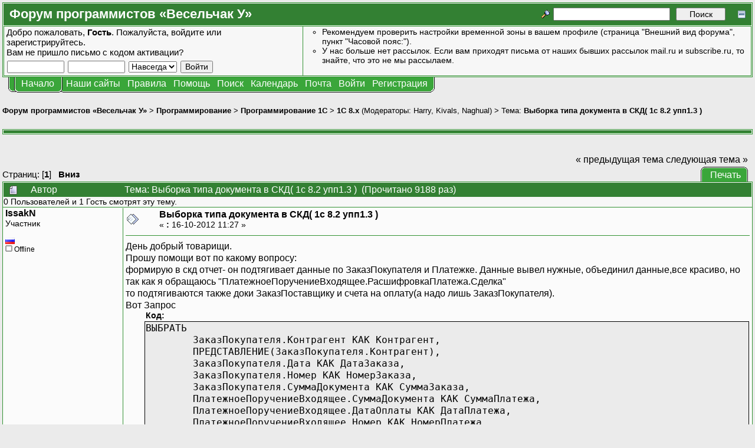

--- FILE ---
content_type: text/html; charset=UTF-8
request_url: https://forum.shelek.ru/index.php/topic,29045.0.html?prev_next=next
body_size: 8848
content:
<!DOCTYPE html PUBLIC "-//W3C//DTD XHTML 1.0 Transitional//EN" "http://www.w3.org/TR/xhtml1/DTD/xhtml1-transitional.dtd">
<html xmlns="http://www.w3.org/1999/xhtml"><head>
	<meta http-equiv="Content-Type" content="text/html; charset=UTF-8" />
	<meta name="description" content="Выборка типа документа в СКД( 1с 8.2 упп1.3 ).  Страница 1. Раздел «1С 8.x». Форум программистов «Весельчак У»" />
	<meta name="robots" content="all" />
	<meta name="yandex-verification" content="510d096d92b95f2c" />
	<meta name="verify-v1" content="x9vZT8kaYvzQ7VbKjGuvOft4UTD8ilkROrMyj4dcdSs=" />
	<link rel="sitemap" href="/sitemap.php" type="application/xml" />
	<link rel="shortcut icon" href="/favicon.ico" />
	<meta name="keywords" content="shelek, programers club, клуб програмистов, veselchak u, весельчак у, programing, программирование, driver, драйвер, ddk, web, веб, php, perl, html, xml, js, javascript, dbf, databases, базы данных, mysql, oracle, interbase, c++, ansi c, vc++, visual, начинающим, for beginners, технологии разработки, uml, patterns, патерны, idef, ооп, java, c#, .net, дотнет, delphi, vb, basic, vba, 1c, 1с, авторское по, embedded, net, network, сети, software, программы, games, игры, graphics, graphix, grafix, графика, articles, статьи, books, книги, files, файлы, foto, photo, фото, Выборка типа документа в СКД( 1с 8.2 упп1.3 ).  Страница 1. Раздел «1С 8.x». Форум программистов «Весельчак У»" />
	<script language="JavaScript" type="text/javascript" src="/Themes/default/script.js?fin11"></script>
	<script language="JavaScript" type="text/javascript"><!-- // --><![CDATA[
		var smf_theme_url = "/Themes/VU3";
		var smf_images_url = "/Themes/VU3/images";
		var smf_scripturl = "https://forum.shelek.ru/index.php";
		var smf_iso_case_folding = false;
		var smf_charset = "UTF-8";
	// ]]></script>
	<title>Выборка типа документа в СКД( 1с 8.2 упп1.3 ).  Страница 1. Раздел «1С 8.x». Форум программистов «Весельчак У»</title>
	<link rel="stylesheet" type="text/css" href="/Themes/VU3/style.css?fin11" />
	<link rel="stylesheet" type="text/css" href="/Themes/default/print.css?fin11" media="print" />
	<link rel="stylesheet" type="text/css" href="https://forum.shelek.ru/index.php?action=geshi-css" media="screen" />
	<link rel="help" href="https://forum.shelek.ru/index.php?action=help" target="_blank" />
	<link rel="search" href="https://forum.shelek.ru/index.php?action=search" />
	<link rel="contents" href="https://forum.shelek.ru/index.php" />
	<link rel="forum rules" href="https://forum.shelek.ru/index.php?action=vu-rules" />
	<link rel="alternate" type="application/rss+xml" title="Форум программистов «Весельчак У» - RSS" href="https://forum.shelek.ru/index.php?type=rss;action=.xml" />
	<link rel="prev" href="https://forum.shelek.ru/index.php/topic,28994.0/prev_next,prev.html" />
	<link rel="next" href="https://forum.shelek.ru/index.php/topic,28994.0/prev_next,next.html" />
	<link rel="index" href="https://forum.shelek.ru/index.php/board,77.0.html" /><meta http-equiv="X-UA-Compatible" content="IE=EmulateIE7" />

	<script language="JavaScript" type="text/javascript"><!-- // --><![CDATA[
		var current_header = false;

		function shrinkHeader(mode)
		{
			document.cookie = "upshrink=" + (mode ? 1 : 0);
			document.getElementById("upshrink").src = smf_images_url + (mode ? "/upshrink2.gif" : "/upshrink.gif");

			document.getElementById("upshrinkHeader").style.display = mode ? "none" : "";

			current_header = mode;
		}
	// ]]></script>
		<script language="JavaScript" type="text/javascript"><!-- // --><![CDATA[
			var current_header_ic = false;

			function shrinkHeaderIC(mode)
			{
				document.cookie = "upshrinkIC=" + (mode ? 1 : 0);
				document.getElementById("upshrink_ic").src = smf_images_url + (mode ? "/expand.gif" : "/collapse.gif");

				document.getElementById("upshrinkHeaderIC").style.display = mode ? "none" : "";

				current_header_ic = mode;
			}
		// ]]></script>
	<script language="JavaScript" type="text/javascript"><!-- // --><![CDATA[
function setClass(ref, cls)
{
	ref.className = cls;
}

function toggleClass(ref, class1, class2)
{
	setClass(ref, ref.className != class1 ? class1 : class2);
}
	// ]]></script>
</head>
<body>
	<div class="tborder" >
		<table width="100%" cellpadding="0" cellspacing="0" border="0">
			<tr>
				<td class="catbg" height="32">
					<span style="font-family: Verdana, sans-serif; font-size: 140%; ">Форум программистов «Весельчак У»</span>
				</td>
				<td align="right" class="catbg">
					<form action="https://forum.shelek.ru/index.php?action=search2" method="post" accept-charset="UTF-8" style="margin: 0;">
						<a href="https://forum.shelek.ru/index.php?action=search;advanced"><img src="/Themes/VU3/images/filter.gif" align="middle" style="margin: 0 0.1em; position: relative; top: -5px;" alt="" /></a>
						<input type="text" name="search" value="" style="width: 190px;" />&nbsp;
						<input type="submit" name="submit" value="Поиск" style="width: 11ex;" />
						<input type="hidden" name="advanced" value="0" />
						<input type="hidden" name="topic" value="28994" />
					<a href="#" onclick="shrinkHeader(!current_header); return false;"><img id="upshrink" src="/Themes/VU3/images/upshrink.gif" alt="*" title="Свернуть/Развернуть." align="bottom" style="margin-left: 1em; position: relative; top: 2px;" /></a>
					</form>
				</td>
			</tr>
		</table>
		<table width="100%" cellpadding="0" cellspacing="0" border="0">
			<tr id="upshrinkHeader">
				<td valign="top" colspan="2">
					<table width="100%" class="bordercolor" cellpadding="8" cellspacing="1" border="0" style="margin-top: 1px;">
						<tr>
							<td width="40%" valign="middle" class="windowbg2"><span class="middletext">Добро пожаловать, <b>Гость</b>. Пожалуйста, <a href="https://forum.shelek.ru/index.php?action=login">войдите</a> или <a href="https://forum.shelek.ru/index.php?action=register">зарегистрируйтесь</a>.<br />Вам не пришло <a href="https://forum.shelek.ru/index.php?action=activate">письмо с кодом активации?</a>				</span>
								<script language="JavaScript" type="text/javascript" src="/Themes/default/sha1.js"></script>

								<form action="https://forum.shelek.ru/index.php?action=login2" method="post" accept-charset="UTF-8" class="middletext" style="margin: 3px 1ex 1px 0;" onsubmit="hashLoginPassword(this, '951e2a758aae0f4de32e582bea3d3ef8');">
									<input type="text" name="user" size="10" /> <input type="password" name="passwrd" size="10" />
									<select name="cookielength">
										<option value="60">1 час</option>
										<option value="1440">1 день</option>
										<option value="10080">1 неделя</option>
										<option value="43200">1 месяц</option>
										<option value="-1" selected="selected">Навсегда</option>
									</select>
									<input type="submit" value="Войти" /><br />
									<input type="hidden" name="hash_passwrd" value="" />
								</form>
							</td>
							<td width="*" valign="middle" class="windowbg2">
								<div class="smalltext news" style="height: 80px; overflow: auto;">
									<ul type="circle" style="margin: 0; padding-left: 2em;">
										<li>Рекомендуем проверить настройки временной зоны в вашем профиле (страница &quot;Внешний вид форума&quot;, пункт &quot;Часовой пояс:&quot;).</li>
										<li>У нас больше нет рассылок. Если вам приходят письма от наших бывших рассылок mail.ru и subscribe.ru, то знайте, что это не мы рассылаем.</li>
									</ul>
								</div>
							</td>
						</tr>
					</table>
				</td>
			</tr>
		</table>
	</div>
			<table cellpadding="0" cellspacing="0" border="0" style="margin-left: 10px;">
				<tr>
					<td class="maintab_first">&nbsp;</td><td class="maintab_active_first">&nbsp;</td>
				<td valign="top" class="maintab_active_back">
					<a href="https://forum.shelek.ru/">Начало</a>
				</td><td class="maintab_active_last">&nbsp;</td>
				<td valign="top" class="maintab_back">
					<div class="ddmenu" onmouseover="setClass(this, 'ddmenu_opened');" onmouseout="setClass(this, 'ddmenu');">
						<div title="Нашы сайты.">Наши сайты</div>
						<div class="ddmenu_list">
							<table border="0" cellpadding="0" cellspacing="0">
								<tbody><tr class="maintab_top">
									<td class="mirrortab_first">&nbsp;</td>
									<td class="mirrortab_back">&nbsp;</td>
									<td class="mirrortab_last">&nbsp;</td>
								</tr>
								<tr>
									<td class="maintab_left">&nbsp;</td>
									<td>
										<a href="/gallery/index.php?lang=russian" title="Наши фотографии." target="_blank">Галерея</a>
									</td>
									<td class="maintab_right">&nbsp;</td>
								</tr>
								<tr>
									<td class="maintab_left">&nbsp;</td>
									<td>
										<a href="https://club.shelek.ru/" title="Сайт нашего клуба." target="_blank">Весельчак У</a>
									</td>
									<td class="maintab_right">&nbsp;</td>
								</tr>
								<tr>
									<td class="maintab_left">&nbsp;</td>
									<td>
										<a href="https://wiki.shelek.ru/" title="Проект ЧАВО на базе википедии." target="_blank">Наша Вики</a>
									</td>
									<td class="maintab_right">&nbsp;</td>
								</tr>
								<tr>
									<td class="maintab_left">&nbsp;</td>
									<td>
										<a href="https://svn.shelek.su/" title="Сервер репозиториев Subversion." target="_blank">Хранилище</a>
									</td>
									<td class="maintab_right">&nbsp;</td>
								</tr>
								<tr>
									<td class="maintab_left">&nbsp;</td>
									<td>
										<a href="https://projects.shelek.su/" title="Система управления проектами." target="_blank">Проекты</a>
									</td>
									<td class="maintab_right">&nbsp;</td>
								</tr>
								<tr class="maintab_bottom">
									<td class="maintab_first">&nbsp;</td>
									<td class="maintab_back">&nbsp;</td>
									<td class="maintab_last">&nbsp;</td>
								</tr></tbody>
							</table>
						</div>
					</div>
				</td>
				<td valign="top" class="maintab_back">
					<div class="ddmenu" onmouseover="setClass(this, 'ddmenu_opened');" onmouseout="setClass(this, 'ddmenu');">
						<div title="Правила нашего форума.">Правила</div>
						<div class="ddmenu_list">
							<table border="0" cellpadding="0" cellspacing="0">
								<tbody><tr class="maintab_top">
									<td class="mirrortab_first">&nbsp;</td>
									<td class="mirrortab_back">&nbsp;</td>
									<td class="mirrortab_last">&nbsp;</td>
								</tr>
								<tr>
									<td class="maintab_left">&nbsp;</td>
									<td>
										<a href="https://forum.shelek.ru/index.php?action=vu-rules#post_rules" title="Правила поведения на нашем форуме." target="_blank">Правила форума</a>
										<a href="https://forum.shelek.ru/index.php?action=vu-rules-language#post_rules" title="Краткие правила русского языка." target="_blank">Правила русского языка</a>
									</td>
									<td class="maintab_right">&nbsp;</td>
								</tr>
								<tr class="maintab_bottom">
									<td class="maintab_first">&nbsp;</td>
									<td class="maintab_back">&nbsp;</td>
									<td class="maintab_last">&nbsp;</td>
								</tr></tbody>
							</table>
						</div>
					</div>
				</td>
				<td valign="top" class="maintab_back">
					<a href="https://forum.shelek.ru/index.php?action=help" target="_blank">Помощь</a>
				</td>
				<td valign="top" class="maintab_back">
					<a href="https://forum.shelek.ru/index.php?action=search">Поиск</a>
				</td>
				<td valign="top" class="maintab_back">
					<a href="https://forum.shelek.ru/index.php?action=calendar">Календарь</a>
				</td>
				<td valign="top" class="maintab_back">
					<a href="mailto:club@shelek.ru?subject=%3C%20%D0%BF%D0%B8%D1%88%D0%B8%D1%82%D0%B5%20%D0%BF%D0%BE-%D1%80%D1%83%D1%81%D1%81%D0%BA%D0%B8%20%3E" title="Обратная связь">Почта</a>
				</td>
				<td valign="top" class="maintab_back">
					<a href="https://forum.shelek.ru/index.php?action=login">Войти</a>
				</td>
				<td valign="top" class="maintab_back">
					<a href="https://forum.shelek.ru/index.php?action=register">Регистрация</a>
				</td>
				<td class="maintab_last">&nbsp;</td>
			</tr>
		</table>
	<div id="bodyarea" style="padding: 1ex 0px 2ex 0px;">
<a name="top"></a>
<a name="msg283611"></a>
<div><div class="nav" style="font-size: smaller; margin-bottom: 2ex; margin-top: 2ex;"><b><a href="https://forum.shelek.ru/" class="nav">Форум программистов «Весельчак У»</a></b>&nbsp;>&nbsp;<b><a href="https://forum.shelek.ru/index.php#25" class="nav">Программирование</a></b>&nbsp;>&nbsp;<b><a href="https://forum.shelek.ru/index.php/board,37.0.html" class="nav">Программирование 1С</a></b>&nbsp;>&nbsp;<b><a href="https://forum.shelek.ru/index.php/board,77.0.html" class="nav">1С 8.x</a></b> (Модераторы: <a href="https://forum.shelek.ru/index.php?action=profile;u=191" title="Модератор">Harry</a>, <a href="https://forum.shelek.ru/index.php?action=profile;u=678" title="Модератор">Kivals</a>, <a href="https://forum.shelek.ru/index.php?action=profile;u=2306" title="Модератор">Naghual</a>)&nbsp;>&nbsp;Тема: <b><a href="https://forum.shelek.ru/index.php/topic,28994.0.html" class="nav">Выборка типа документа в СКД( 1с 8.2 упп1.3 )</a></b></div></div>
<div class="tborder" style="margin-top: 1.5em;"><div class="catbg"></div></div>
<div align="left" style="margin-bottom: 1em; margin-left: 1ex;">
	<table cellpadding="0" cellspacing="0" border="0">
		<tr>
			<td>&nbsp;</td>
		</tr>
	</table>
</div>
<table width="100%" cellpadding="0" cellspacing="0" border="0">
	<tr>
		<td class="middletext" valign="bottom" style="padding-bottom: 4px;">Страниц: [<b>1</b>]   &nbsp;&nbsp;<a href="#lastPost"><b>Вниз</b></a></td>
		<td align="right" style="padding-right: 1ex;">
			<div class="nav" style="margin-bottom: 2px;"> <a href="https://forum.shelek.ru/index.php/topic,28994.0.html?prev_next=prev#new">&laquo; предыдущая тема</a> <a href="https://forum.shelek.ru/index.php/topic,28994.0.html?prev_next=next#new">следующая тема &raquo;</a></div>
			<table cellpadding="0" cellspacing="0" border="0">
				<tr>
					
		<td class="mirrortab_first">&nbsp;</td>
		<td class="mirrortab_back"><a href="https://forum.shelek.ru/index.php?action=printpage;topic=28994.0" target="_blank">Печать</a></td>
		<td class="mirrortab_last">&nbsp;</td>
				</tr>
			</table>
		</td>
	</tr>
</table>
<table width="100%" cellpadding="3" cellspacing="0" border="0" class="tborder" style="border-bottom: 0;">
		<tr class="catbg3">
				<td valign="middle" width="2%" style="padding-left: 6px;">
						<img src="/Themes/VU3/images/topic/normal_post.gif" align="bottom" alt="" />
				</td>
				<td width="13%"> Автор</td>
				<td valign="middle" width="85%" style="padding-left: 6px;" id="top_subject">
						Тема: Выборка типа документа в СКД( 1с 8.2 упп1.3 ) &nbsp;(Прочитано 9188 раз)
				</td>
		</tr>
		<tr>
				<td colspan="3" class="smalltext">0 Пользователей и 1 Гость смотрят эту тему.
				</td>
		</tr>
</table>
<form action="https://forum.shelek.ru/index.php?action=quickmod2;topic=28994.0" method="post" accept-charset="UTF-8" name="quickModForm" id="quickModForm" style="margin: 0;" onsubmit="return in_edit_mode == 1 ? modify_save('951e2a758aae0f4de32e582bea3d3ef8') : confirm('Вы уверены?');">
<table cellpadding="0" cellspacing="0" border="0" width="100%" class="bordercolor">
	<tr><td style="padding: 1px 1px 0 1px;">
		<table width="100%" cellpadding="3" cellspacing="0" border="0">
			<tr><td class="windowbg">
				<table width="100%" cellpadding="5" cellspacing="0" style="table-layout: fixed;">
					<tr>
						<td valign="top" width="16%" rowspan="2" style="overflow: hidden; border-right: 1px solid #339333;">
							<b><a href="javascript:void(1);" onclick="document.forms.postmodify.message.value+='[b]IssakN[/b], ';document.forms.postmodify.message.focus();">IssakN</a></b>
							<div class="smalltext">
								Участник<br />
								<br />
								<img src="https://forum.shelek.ru/Themes/default/images/flags/ru.png" alt="ru" title="Россия (Russia) - Stavropol' - Kislovodsk" /><br />
								<img src="/Themes/VU3/images/useroff.gif" alt="Offline" border="0" style="margin-top: 2px;" /><span class="smalltext"> Offline</span><br />
								
								
								
								<br />
							</div>
						</td>
						<td valign="top" width="85%" height="100%" style="padding-left: 4px;">
							<table width="100%" border="0"><tr>
								<td valign="middle"><a href="https://forum.shelek.ru/index.php/topic,28994.msg283611.html#msg283611"><img src="/Themes/VU3/images/post/xx.gif" alt="" border="0" /></a></td>
								<td valign="middle">
									<div style="font-weight: bold;" id="subject_283611">
										<a href="https://forum.shelek.ru/index.php/topic,28994.msg283611.html#msg283611">Выборка типа документа в СКД( 1с 8.2 упп1.3 )</a>
									</div>
									<div class="smalltext">&#171; <b> :</b> 16-10-2012 11:27 &#187;&nbsp;</div></td>
								<td align="right" valign="bottom" height="20" style="font-size: smaller;">
								</td>
							</tr></table>
							<hr width="100%" size="1" class="hrcolor" />
							<div class="post">День добрый товарищи.<br />Прошу помощи вот по какому вопросу:<br />формирую в скд отчет- он подтягивает данные по ЗаказПокупателя и Платежке. Данные вывел нужные, объединил данные,все красиво, но<br />так как я обращаюсь &quot;ПлатежноеПоручениеВходящее.РасшифровкаПлатежа.Сделка&quot;<br />то подтягиваются также доки ЗаказПоставщику и счета на оплату(а надо лишь ЗаказПокупателя).<br />Вот Запрос <br /><div class="codeheader">Код:</div><div class="code">ВЫБРАТЬ<br /><span style="white-space: pre;">	</span>ЗаказПокупателя.Контрагент КАК Контрагент,<br /><span style="white-space: pre;">	</span>ПРЕДСТАВЛЕНИЕ(ЗаказПокупателя.Контрагент),<br /><span style="white-space: pre;">	</span>ЗаказПокупателя.Дата КАК ДатаЗаказа,<br /><span style="white-space: pre;">	</span>ЗаказПокупателя.Номер КАК НомерЗаказа,<br /><span style="white-space: pre;">	</span>ЗаказПокупателя.СуммаДокумента КАК СуммаЗаказа,<br /><span style="white-space: pre;">	</span>ПлатежноеПоручениеВходящее.СуммаДокумента КАК СуммаПлатежа,<br /><span style="white-space: pre;">	</span>ПлатежноеПоручениеВходящее.ДатаОплаты КАК ДатаПлатежа,<br /><span style="white-space: pre;">	</span>ПлатежноеПоручениеВходящее.Номер КАК НомерПлатежа,<br /><span style="white-space: pre;">	</span>ПлатежноеПоручениеВходящее.РасшифровкаПлатежа.(<br /><span style="white-space: pre;">	</span><span style="white-space: pre;">	</span>Сделка,<br /><span style="white-space: pre;">	</span><span style="white-space: pre;">	</span>ПРЕДСТАВЛЕНИЕ(ПлатежноеПоручениеВходящее.РасшифровкаПлатежа.Сделка),<br /><span style="white-space: pre;">	</span><span style="white-space: pre;">	</span>Сделка КАК Сделка1<br /><span style="white-space: pre;">	</span>)<br />ИЗ<br /><span style="white-space: pre;">	</span>Документ.ПлатежноеПоручениеВходящее КАК ПлатежноеПоручениеВходящее<br /><span style="white-space: pre;">	</span><span style="white-space: pre;">	</span>ПОЛНОЕ СОЕДИНЕНИЕ Документ.ЗаказПокупателя КАК ЗаказПокупателя<br /><span style="white-space: pre;">	</span><span style="white-space: pre;">	</span>ПО ПлатежноеПоручениеВходящее.РасшифровкаПлатежа.Сделка = ЗаказПокупателя.Ссылка<br />ИТОГИ<br /><span style="white-space: pre;">	</span>СУММА(СуммаЗаказа)<br />ПО<br /><span style="white-space: pre;">	</span>ОБЩИЕ<br /></div><br />думаю сделать так <br />ГДЕ <br />&nbsp; &nbsp; &nbsp; &nbsp; &nbsp;ДокументСсылка.ЗаказПокупателя = а вот что равно?<br />или есть какой то еще метод?<br /><br />Заранее очень благодарен за помощь.</div>
						</td>
					</tr>
					<tr>
						<td valign="bottom" class="smalltext" width="85%">
							<table width="100%" border="0" style="table-layout: fixed;"><tr>
								<td colspan="2" class="smalltext" width="100%">
								</td>
							</tr><tr>
								<td valign="bottom" class="smalltext" id="modified_283611">
								</td>
								<td align="right" valign="bottom" class="smalltext">
									<img src="/Themes/VU3/images/ip.gif" alt="" border="0" />
									Записан
								</td>
							</tr></table>
						</td>
					</tr>
				</table>
			</td></tr>
		</table>
	</td></tr>
	<tr><td style="padding: 1px 1px 0 1px;">
		<a name="msg283636"></a>
		<table width="100%" cellpadding="3" cellspacing="0" border="0">
			<tr><td class="windowbg2">
				<table width="100%" cellpadding="5" cellspacing="0" style="table-layout: fixed;">
					<tr>
						<td valign="top" width="16%" rowspan="2" style="overflow: hidden; border-right: 1px solid #339333;">
							<b><a href="javascript:void(1);" onclick="document.forms.postmodify.message.value+='[b]Kivals[/b], ';document.forms.postmodify.message.focus();">Kivals</a></b>
							<div class="smalltext">
								<b style="color: #00b000">Модератор</b><br />
								<br />
								<img src="https://forum.shelek.ru/Themes/default/images/flags/ca.png" alt="ca" title="Канада (Canada) - Manitoba - Winnipeg" /><br />
								<img src="/Themes/VU3/images/useroff.gif" alt="Offline" border="0" style="margin-top: 2px;" /><span class="smalltext"> Offline</span><br />
								Пол: <img src="/Themes/VU3/images/Male.gif" alt="Мужской" border="0" /><br />
								
								
								
								<br />
								<a href="http://www.google.com/profiles/3573528" title="" target="_blank"><img src="/Themes/VU3/images/www_sm.gif" alt="WWW" border="0" /></a>
							</div>
						</td>
						<td valign="top" width="85%" height="100%" style="padding-left: 4px;">
							<table width="100%" border="0"><tr>
								<td valign="middle"><a href="https://forum.shelek.ru/index.php/topic,28994.msg283636.html#msg283636"><img src="/Themes/VU3/images/post/xx.gif" alt="" border="0" /></a></td>
								<td valign="middle">
									<div style="font-weight: bold;" id="subject_283636">
										<a href="https://forum.shelek.ru/index.php/topic,28994.msg283636.html#msg283636">Re: Выборка типа документа в СКД( 1с 8.2 упп1.3 )</a>
									</div>
									<div class="smalltext">&#171; <b>Ответ #1 :</b> 17-10-2012 05:53 &#187;&nbsp;</div></td>
								<td align="right" valign="bottom" height="20" style="font-size: smaller;">
								</td>
							</tr></table>
							<hr width="100%" size="1" class="hrcolor" />
							<div class="post">Вот такой синтаксис:<br /><div class="codeheader">Код: (1C v8)</div><div class="e1cv8 geshi"><span class="st0">&quot;...<br />|ГДЕ<br />| &nbsp; &nbsp;ПлатежноеПоручениеВходящее.РасшифровкаПлатежа.Сделка ССЫЛКА Документ.ЗаказПокупателя<br />|...&quot;</span>;</div></div>
						</td>
					</tr>
					<tr>
						<td valign="bottom" class="smalltext" width="85%">
							<table width="100%" border="0" style="table-layout: fixed;"><tr>
								<td colspan="2" class="smalltext" width="100%">
								</td>
							</tr><tr>
								<td valign="bottom" class="smalltext" id="modified_283636">
								</td>
								<td align="right" valign="bottom" class="smalltext">
									<img src="/Themes/VU3/images/ip.gif" alt="" border="0" />
									Записан
								</td>
							</tr></table>
						</td>
					</tr>
				</table>
			</td></tr>
		</table>
	</td></tr>
	<tr><td style="padding: 1px 1px 0 1px;">
		<a name="msg283643"></a><a name="new"></a>
		<table width="100%" cellpadding="3" cellspacing="0" border="0">
			<tr><td class="windowbg">
				<table width="100%" cellpadding="5" cellspacing="0" style="table-layout: fixed;">
					<tr>
						<td valign="top" width="16%" rowspan="2" style="overflow: hidden; border-right: 1px solid #339333;">
							<b><a href="javascript:void(1);" onclick="document.forms.postmodify.message.value+='[b]IssakN[/b], ';document.forms.postmodify.message.focus();">IssakN</a></b>
							<div class="smalltext">
								Участник<br />
								<br />
								<img src="https://forum.shelek.ru/Themes/default/images/flags/ru.png" alt="ru" title="Россия (Russia) - Stavropol' - Kislovodsk" /><br />
								<img src="/Themes/VU3/images/useroff.gif" alt="Offline" border="0" style="margin-top: 2px;" /><span class="smalltext"> Offline</span><br />
								
								
								
								<br />
							</div>
						</td>
						<td valign="top" width="85%" height="100%" style="padding-left: 4px;">
							<table width="100%" border="0"><tr>
								<td valign="middle"><a href="https://forum.shelek.ru/index.php/topic,28994.msg283643.html#msg283643"><img src="/Themes/VU3/images/post/xx.gif" alt="" border="0" /></a></td>
								<td valign="middle">
									<div style="font-weight: bold;" id="subject_283643">
										<a href="https://forum.shelek.ru/index.php/topic,28994.msg283643.html#msg283643">Re: Выборка типа документа в СКД( 1с 8.2 упп1.3 )</a>
									</div>
									<div class="smalltext">&#171; <b>Ответ #2 :</b> 17-10-2012 07:31 &#187;&nbsp;<img src="/Themes/VU3/images/english/new.gif" border="0" alt="new"/></div></td>
								<td align="right" valign="bottom" height="20" style="font-size: smaller;">
								</td>
							</tr></table>
							<hr width="100%" size="1" class="hrcolor" />
							<div class="post">Благодарю.попробую...</div>
						</td>
					</tr>
					<tr>
						<td valign="bottom" class="smalltext" width="85%">
							<table width="100%" border="0" style="table-layout: fixed;"><tr>
								<td colspan="2" class="smalltext" width="100%">
								</td>
							</tr><tr>
								<td valign="bottom" class="smalltext" id="modified_283643">
								</td>
								<td align="right" valign="bottom" class="smalltext">
									<img src="/Themes/VU3/images/ip.gif" alt="" border="0" />
									Записан
								</td>
							</tr></table>
						</td>
					</tr>
				</table>
			</td></tr>
		</table>
	</td></tr>
	<tr><td style="padding: 0 0 1px 0;"></td></tr>
</table>
<a name="lastPost"></a>
<table width="100%" cellpadding="0" cellspacing="0" border="0">
	<tr>
		<td class="middletext">Страниц: [<b>1</b>]   &nbsp;&nbsp;<a href="#top"><b>Вверх</b></a></td>
		<td align="right" style="padding-right: 1ex;">
			<table cellpadding="0" cellspacing="0" border="0">
				<tr>
					
		<td class="maintab_first">&nbsp;</td>
		<td class="maintab_back"><a href="https://forum.shelek.ru/index.php?action=printpage;topic=28994.0" target="_blank">Печать</a></td>
		<td class="maintab_last">&nbsp;</td>
				</tr>
			</table>
			<div class="nav" style="margin-top: 2px;"> <a href="https://forum.shelek.ru/index.php/topic,28994.0.html?prev_next=prev#new">&laquo; предыдущая тема</a> <a href="https://forum.shelek.ru/index.php/topic,28994.0.html?prev_next=next#new">следующая тема &raquo;</a></div>
		</td>
	</tr>
</table>
<div align="left" style="margin-top: 1em; margin-left: 1ex;">
	<table cellpadding="0" cellspacing="0" border="0">
		<tr>
			<td>&nbsp;</td>
		</tr>
	</table>
</div>
<div class="tborder" style="margin-bottom: 1.5em;"><div class="catbg"></div></div>
<script language="JavaScript" type="text/javascript" src="/Themes/default/xml_topic.js"></script>
<script language="JavaScript" type="text/javascript"><!-- // --><![CDATA[
	quickReplyCollapsed = false;

	smf_topic = 28994;
	smf_start = 0;
	smf_show_modify = 1;

	// On quick modify, this is what the body will look like.
	var smf_template_body_edit = '<div id="error_box" style="padding: 4px; color: red;"></div><textarea class="editor" name="message" rows="12" style="width: 94%; margin-bottom: 10px;">%body%</textarea><br /><input type="hidden" name="sc" value="951e2a758aae0f4de32e582bea3d3ef8" /><input type="hidden" name="topic" value="28994" /><input type="hidden" name="msg" value="%msg_id%" /><div style="text-align: center;"><input type="submit" name="post" value="Сохранить" onclick="return modify_save(\'951e2a758aae0f4de32e582bea3d3ef8\');" accesskey="s" />&nbsp;&nbsp;<input type="submit" name="cancel" value="Отменить" onclick="return modify_cancel();" /></div>';

	// And this is the replacement for the subject.
	var smf_template_subject_edit = '<input type="text" name="subject" value="%subject%" size="60" style="width: 99%;"  maxlength="120" />';

	// Restore the message to this after editing.
	var smf_template_body_normal = '%body%';
	var smf_template_subject_normal = '<a href="https://forum.shelek.ru/index.php/topic,28994.msg%msg_id%.html#msg%msg_id%">%subject%</a>';
	var smf_template_top_subject = "Тема: %subject% &nbsp;(Прочитано 9188 раз)"

	if (window.XMLHttpRequest)
		showModifyButtons();
// ]]></script>
	<table border="0" width="100%" cellpadding="0" cellspacing="0" style="margin-bottom: 1ex;">
		<tr>
				<td valign="top"><div class="nav" style="font-size: smaller; margin-bottom: 2ex; margin-top: 2ex;"><b><a href="https://forum.shelek.ru/" class="nav">Форум программистов «Весельчак У»</a></b>&nbsp;>&nbsp;<b><a href="https://forum.shelek.ru/index.php#25" class="nav">Программирование</a></b>&nbsp;>&nbsp;<b><a href="https://forum.shelek.ru/index.php/board,37.0.html" class="nav">Программирование 1С</a></b>&nbsp;>&nbsp;<b><a href="https://forum.shelek.ru/index.php/board,77.0.html" class="nav">1С 8.x</a></b> (Модераторы: <a href="https://forum.shelek.ru/index.php?action=profile;u=191" title="Модератор">Harry</a>, <a href="https://forum.shelek.ru/index.php?action=profile;u=678" title="Модератор">Kivals</a>, <a href="https://forum.shelek.ru/index.php?action=profile;u=2306" title="Модератор">Naghual</a>)&nbsp;>&nbsp;Тема: <b><a href="https://forum.shelek.ru/index.php/topic,28994.0.html" class="nav">Выборка типа документа в СКД( 1с 8.2 упп1.3 )</a></b></div></td> 
		</tr>
	</table>
</form><br />
	</div>
<!--googleoff: all-->
	<div id="footerarea" style="text-align: center; padding-bottom: 1ex;">
		<script language="JavaScript" type="text/javascript"><!-- // --><![CDATA[
			function smfFooterHighlight(element, value)
			{
				element.src = smf_images_url + "/" + (value ? "h_" : "") + element.id + ".gif";
			}
		// ]]></script>
		<table cellspacing="0" cellpadding="3" border="0" align="center" width="100%">
			<tr>
				<td width="28%" valign="middle" align="right">
				</td>
				<td valign="middle" align="center" style="white-space: nowrap;">
					
		<span class="smalltext" style="display: inline; visibility: visible; font-family: Verdana, Arial, sans-serif;"><a href="http://www.simplemachines.org/" title="Simple Machines Forum" target="_blank">Powered by SMF 1.1.21</a> |
<a href="http://www.simplemachines.org/about/copyright.php" title="Free Forum Software" target="_blank">SMF &copy; 2015, Simple Machines</a>
		</span>
				</td>
				<td width="28%" valign="middle" align="left">
				</td>
			</tr>
		</table>
	</div>	<div style="text-align: center;">
<script type="text/javascript">//<![CDATA[
var isPrivatePage =
	document.URL.indexOf('sesc=') != -1 ||
	document.referrer.indexOf('sesc=') != -1 ||
	(
	    document.location.search.indexOf('action=') != -1 &&
	    document.location.search.indexOf('action=unread') == -1
	);

if (!isPrivatePage)
{
    // removed counters
}
//]]></script>

	</div>
<!--googleon: all-->
	<div id="ajax_in_progress" style="display: none;">Загружается...</div>
</body></html>

--- FILE ---
content_type: text/css; charset=utf-8
request_url: https://forum.shelek.ru/index.php?action=geshi-css;part=1
body_size: 5045
content:
/* actionscript */

.actionscript .de1, .actionscript .de2 {font: normal normal 1em/1.2em monospace; margin:0; padding:0; background:none; vertical-align:top;}
.actionscript  {font-family:monospace;}
.actionscript .imp {font-weight: bold; color: red;}
.actionscript li, .actionscript .li1 {font-weight: normal; vertical-align:top;}
.actionscript .ln {width:1px;text-align:right;margin:0;padding:0 2px;vertical-align:top;}
.actionscript .li2 {font-weight: bold; vertical-align:top;}
.actionscript .kw1 {color: #b1b100;}
.actionscript .kw2 {color: #000000; font-weight: bold;}
.actionscript .kw3 {color: #0066CC;}
.actionscript .co1 {color: #808080; font-style: italic;}
.actionscript .co2 {color: #808080; font-style: italic;}
.actionscript .coMULTI {color: #808080; font-style: italic;}
.actionscript .es0 {color: #000099; font-weight: bold;}
.actionscript .br0 {color: #66cc66;}
.actionscript .sy0 {color: #66cc66;}
.actionscript .st0 {color: #ff0000;}
.actionscript .nu0 {color: #cc66cc;}
.actionscript .me1 {color: #006600;}
.actionscript .ln-xtra, .actionscript li.ln-xtra, .actionscript div.ln-xtra {background-color: #ffc;}
.actionscript span.xtra { display:block; }
/* actionscript3 */

.actionscript3 .de1, .actionscript3 .de2 {font: normal normal 1em/1.2em monospace; margin:0; padding:0; background:none; vertical-align:top;}
.actionscript3  {font-family:monospace;}
.actionscript3 .imp {font-weight: bold; color: red;}
.actionscript3 li, .actionscript3 .li1 {font-weight: normal; vertical-align:top;}
.actionscript3 .ln {width:1px;text-align:right;margin:0;padding:0 2px;vertical-align:top;}
.actionscript3 .li2 {font-weight: bold; vertical-align:top;}
.actionscript3 .kw1 {color: #0033ff; font-weight: bold;}
.actionscript3 .kw2 {color: #6699cc; font-weight: bold;}
.actionscript3 .kw3 {color: #339966; font-weight: bold;}
.actionscript3 .kw4 {color: #9900cc; font-weight: bold;}
.actionscript3 .kw5 {color: #004993;}
.actionscript3 .kw6 {color: #004993;}
.actionscript3 .kw7 {color: #004993;}
.actionscript3 .kw8 {color: #004993;}
.actionscript3 .co1 {color: #009900; font-style: italic;}
.actionscript3 .co2 {color: #009966; font-style: italic;}
.actionscript3 .coMULTI {color: #3f5fbf;}
.actionscript3 .br0 {color: #000000;}
.actionscript3 .sy0 {color: #000066; font-weight: bold;}
.actionscript3 .st0 {color: #990000;}
.actionscript3 .nu0 {color: #000000; font-weight:bold;}
.actionscript3 .me0 {color: #000000;}
.actionscript3 .ln-xtra, .actionscript3 li.ln-xtra, .actionscript3 div.ln-xtra {background-color: #ffc;}
.actionscript3 span.xtra { display:block; }
/* apache */

.apache .de1, .apache .de2 {font: normal normal 1em/1.2em monospace; margin:0; padding:0; background:none; vertical-align:top;}
.apache  {font-family:monospace;}
.apache .imp {font-weight: bold; color: red;}
.apache li, .apache .li1 {font-weight: normal; vertical-align:top;}
.apache .ln {width:1px;text-align:right;margin:0;padding:0 2px;vertical-align:top;}
.apache .li2 {font-weight: bold; vertical-align:top;}
.apache .kw1 {color: #00007f;}
.apache .kw2 {color: #0000ff;}
.apache .kw3 {color: #000000; font-weight:bold;}
.apache .co1 {color: #adadad; font-style: italic;}
.apache .es0 {color: #000099; font-weight: bold;}
.apache .br0 {color: #339933;}
.apache .sy0 {color: #008000;}
.apache .st0 {color: #7f007f;}
.apache .nu0 {color: #ff0000;}
.apache .ln-xtra, .apache li.ln-xtra, .apache div.ln-xtra {background-color: #ffc;}
.apache span.xtra { display:block; }
/* asm */

.asm .de1, .asm .de2 {font: normal normal 1em/1.2em monospace; margin:0; padding:0; background:none; vertical-align:top;}
.asm  {font-family:monospace;}
.asm .imp {font-weight: bold; color: red;}
.asm li, .asm .li1 {font-weight: normal; vertical-align:top;}
.asm .ln {width:1px;text-align:right;margin:0;padding:0 2px;vertical-align:top;}
.asm .li2 {font-weight: bold; vertical-align:top;}
.asm .kw1 {color: #00007f; font-weight: bold;}
.asm .kw2 {color: #0000ff;}
.asm .kw3 {color: #b00040;}
.asm .kw4 {color: #46aa03; font-weight: bold;}
.asm .kw5 {color: #0000ff; font-weight: bold;}
.asm .kw6 {color: #0000ff; font-weight: bold;}
.asm .co1 {color: #666666; font-style: italic;}
.asm .co2 {color: #adadad; font-style: italic;}
.asm .es0 {color: #000099; font-weight: bold;}
.asm .br0 {color: #009900; font-weight: bold;}
.asm .sy1 {color: #339933;}
.asm .sy2 {color: #0000ff; font-weight: bold;}
.asm .st0 {color: #7f007f;}
.asm .nu0 {color: #ff0000;}
.asm .ln-xtra, .asm li.ln-xtra, .asm div.ln-xtra {background-color: #ffc;}
.asm span.xtra { display:block; }
/* asp */

.asp .de1, .asp .de2 {font: normal normal 1em/1.2em monospace; margin:0; padding:0; background:none; vertical-align:top;}
.asp  {font-family:monospace;}
.asp .imp {font-weight: bold; color: red;}
.asp li, .asp .li1 {font-weight: normal; vertical-align:top;}
.asp .ln {width:1px;text-align:right;margin:0;padding:0 2px;vertical-align:top;}
.asp .li2 {font-weight: bold; vertical-align:top;}
.asp .kw1 {color: #990099; font-weight: bold;}
.asp .kw2 {color: #0000ff; font-weight: bold;}
.asp .kw3 {color: #330066;}
.asp .co1 {color: #008000;}
.asp .co2 {color: #ff6600;}
.asp .coMULTI {color: #008000;}
.asp .es0 {color: #000099; font-weight: bold;}
.asp .br0 {color: #006600; font-weight:bold;}
.asp .sy0 {color: #006600; font-weight: bold;}
.asp .sy1 {color: #000000; font-weight: bold;}
.asp .st0 {color: #cc0000;}
.asp .nu0 {color: #800000;}
.asp .me1 {color: #9900cc;}
.asp .ln-xtra, .asp li.ln-xtra, .asp div.ln-xtra {background-color: #ffc;}
.asp span.xtra { display:block; }
/* autoconf */

.autoconf .de1, .autoconf .de2 {font: normal normal 1em/1.2em monospace; margin:0; padding:0; background:none; vertical-align:top;}
.autoconf  {font-family:monospace;}
.autoconf .imp {font-weight: bold; color: red;}
.autoconf li, .autoconf .li1 {font-weight: normal; vertical-align:top;}
.autoconf .ln {width:1px;text-align:right;margin:0;padding:0 2px;vertical-align:top;}
.autoconf .li2 {font-weight: bold; vertical-align:top;}
.autoconf .kw1 {color: #00ffff;}
.autoconf .co1 {color: #666666;}
.autoconf .co2 {color: #339900;}
.autoconf .co3 {color: #666666;}
.autoconf .coMULTI {color: #ff0000; font-style: italic;}
.autoconf .es0 {color: #000099;}
.autoconf .es1 {color: #000099;}
.autoconf .es2 {color: #660099;}
.autoconf .es3 {color: #660099;}
.autoconf .es4 {color: #660099;}
.autoconf .es5 {color: #006699;}
.autoconf .br0 {color: #008000;}
.autoconf .sy0 {color: #008000;}
.autoconf .sy1 {color: #000080;}
.autoconf .sy2 {color: #000040;}
.autoconf .sy3 {color: #000040;}
.autoconf .sy4 {color: #008080;}
.autoconf .st0 {color: #996600;}
.autoconf .nu0 {color: #0000dd;}
.autoconf .nu6 {color: #208080;}
.autoconf .nu8 {color: #208080;}
.autoconf .nu12 {color: #208080;}
.autoconf .nu16 {color:#800080;}
.autoconf .nu17 {color:#800080;}
.autoconf .nu18 {color:#800080;}
.autoconf .nu19 {color:#800080;}
.autoconf .me1 {color: #202020;}
.autoconf .me2 {color: #202020;}
.autoconf .ln-xtra, .autoconf li.ln-xtra, .autoconf div.ln-xtra {background-color: #ffc;}
.autoconf span.xtra { display:block; }
/* awk */

.awk .de1, .awk .de2 {font: normal normal 1em/1.2em monospace; margin:0; padding:0; background:none; vertical-align:top;}
.awk  {font-family:monospace;}
.awk .imp {font-weight: bold; color: red;}
.awk li, .awk .li1 {font-weight: normal; vertical-align:top;}
.awk .ln {width:1px;text-align:right;margin:0;padding:0 2px;vertical-align:top;}
.awk .li2 {font-weight: bold; vertical-align:top;}
.awk .kw1 {color: #000000; font-weight: bold;}
.awk .kw2 {color: #C20CB9; font-weight: bold;}
.awk .kw3 {color: #4107D5; font-weight: bold;}
.awk .kw4 {color: #07D589; font-weight: bold;}
.awk .kw5 {color: #0BD507; font-weight: bold;}
.awk .kw6 {color: #078CD5; font-weight: bold;}
.awk .co1 {color:#808080;}
.awk .es0 {color: #000099; font-weight: bold;}
.awk .br0 {color: #7a0874; font-weight: bold;}
.awk .sy0 {color:black;}
.awk .sy1 {color:black;}
.awk .sy2 {color:black;}
.awk .sy3 {color:black;}
.awk .sy4 {color:#C4C364;}
.awk .sy5 {color:black;font-weight:bold;}
.awk .st0 {color: #ff0000;}
.awk .nu0 {color: #000000;}
.awk .re0 {color:#000088;}
.awk .ln-xtra, .awk li.ln-xtra, .awk div.ln-xtra {background-color: #ffc;}
.awk span.xtra { display:block; }
/* bash */

.bash .de1, .bash .de2 {font: normal normal 1em/1.2em monospace; margin:0; padding:0; background:none; vertical-align:top;}
.bash  {font-family:monospace;}
.bash .imp {font-weight: bold; color: red;}
.bash li, .bash .li1 {font-weight: normal; vertical-align:top;}
.bash .ln {width:1px;text-align:right;margin:0;padding:0 2px;vertical-align:top;}
.bash .li2 {font-weight: bold; vertical-align:top;}
.bash .kw1 {color: #000000; font-weight: bold;}
.bash .kw2 {color: #c20cb9; font-weight: bold;}
.bash .kw3 {color: #7a0874; font-weight: bold;}
.bash .co0 {color: #666666; font-style: italic;}
.bash .co1 {color: #800000;}
.bash .co2 {color: #cc0000; font-style: italic;}
.bash .co3 {color: #000000; font-weight: bold;}
.bash .co4 {color: #666666;}
.bash .es1 {color: #000099; font-weight: bold;}
.bash .es2 {color: #007800;}
.bash .es3 {color: #007800;}
.bash .es4 {color: #007800;}
.bash .es5 {color: #780078;}
.bash .es_h {color: #000099; font-weight: bold;}
.bash .br0 {color: #7a0874; font-weight: bold;}
.bash .sy0 {color: #000000; font-weight: bold;}
.bash .st0 {color: #ff0000;}
.bash .st_h {color: #ff0000;}
.bash .nu0 {color: #000000;}
.bash .re0 {color: #007800;}
.bash .re1 {color: #007800;}
.bash .re2 {color: #007800;}
.bash .re4 {color: #007800;}
.bash .re5 {color: #660033;}
.bash .ln-xtra, .bash li.ln-xtra, .bash div.ln-xtra {background-color: #ffc;}
.bash span.xtra { display:block; }
/* c */

.c .de1, .c .de2 {font: normal normal 1em/1.2em monospace; margin:0; padding:0; background:none; vertical-align:top;}
.c  {font-family:monospace;}
.c .imp {font-weight: bold; color: red;}
.c li, .c .li1 {font-weight: normal; vertical-align:top;}
.c .ln {width:1px;text-align:right;margin:0;padding:0 2px;vertical-align:top;}
.c .li2 {font-weight: bold; vertical-align:top;}
.c .kw1 {color: #b1b100;}
.c .kw2 {color: #000000; font-weight: bold;}
.c .kw3 {color: #000066;}
.c .kw4 {color: #993333;}
.c .co1 {color: #666666; font-style: italic;}
.c .co2 {color: #339933;}
.c .coMULTI {color: #808080; font-style: italic;}
.c .es0 {color: #000099; font-weight: bold;}
.c .es1 {color: #000099; font-weight: bold;}
.c .es2 {color: #660099; font-weight: bold;}
.c .es3 {color: #660099; font-weight: bold;}
.c .es4 {color: #660099; font-weight: bold;}
.c .es5 {color: #006699; font-weight: bold;}
.c .br0 {color: #009900;}
.c .sy0 {color: #339933;}
.c .st0 {color: #ff0000;}
.c .nu0 {color: #0000dd;}
.c .nu6 {color: #208080;}
.c .nu8 {color: #208080;}
.c .nu12 {color: #208080;}
.c .nu16 {color:#800080;}
.c .nu17 {color:#800080;}
.c .nu18 {color:#800080;}
.c .nu19 {color:#800080;}
.c .me1 {color: #202020;}
.c .me2 {color: #202020;}
.c .ln-xtra, .c li.ln-xtra, .c div.ln-xtra {background-color: #ffc;}
.c span.xtra { display:block; }
/* cpp */

.cpp .de1, .cpp .de2 {font: normal normal 1em/1.2em monospace; margin:0; padding:0; background:none; vertical-align:top;}
.cpp  {font-family:monospace;}
.cpp .imp {font-weight: bold; color: red;}
.cpp li, .cpp .li1 {font-weight: normal; vertical-align:top;}
.cpp .ln {width:1px;text-align:right;margin:0;padding:0 2px;vertical-align:top;}
.cpp .li2 {font-weight: bold; vertical-align:top;}
.cpp .kw1 {color: #0000ff;}
.cpp .kw2 {color: #0000ff;}
.cpp .kw3 {color: #0000dd;}
.cpp .kw4 {color: #0000ff;}
.cpp .co1 {color: #666666;}
.cpp .co2 {color: #339900;}
.cpp .coMULTI {color: #ff0000; font-style: italic;}
.cpp .es0 {color: #000099; font-weight: bold;}
.cpp .es1 {color: #000099; font-weight: bold;}
.cpp .es2 {color: #660099; font-weight: bold;}
.cpp .es3 {color: #660099; font-weight: bold;}
.cpp .es4 {color: #660099; font-weight: bold;}
.cpp .es5 {color: #006699; font-weight: bold;}
.cpp .br0 {color: #008000;}
.cpp .sy0 {color: #008000;}
.cpp .sy1 {color: #000080;}
.cpp .sy2 {color: #000040;}
.cpp .sy3 {color: #000040;}
.cpp .sy4 {color: #008080;}
.cpp .st0 {color: #FF0000;}
.cpp .nu0 {color: #0000dd;}
.cpp .nu6 {color: #208080;}
.cpp .nu8 {color: #208080;}
.cpp .nu12 {color: #208080;}
.cpp .nu16 {color:#800080;}
.cpp .nu17 {color:#800080;}
.cpp .nu18 {color:#800080;}
.cpp .nu19 {color:#800080;}
.cpp .me1 {color: #007788;}
.cpp .me2 {color: #007788;}
.cpp .ln-xtra, .cpp li.ln-xtra, .cpp div.ln-xtra {background-color: #ffc;}
.cpp span.xtra { display:block; }
/* c_mac */

.c_mac .de1, .c_mac .de2 {font: normal normal 1em/1.2em monospace; margin:0; padding:0; background:none; vertical-align:top;}
.c_mac  {font-family:monospace;}
.c_mac .imp {font-weight: bold; color: red;}
.c_mac li, .c_mac .li1 {font-weight: normal; vertical-align:top;}
.c_mac .ln {width:1px;text-align:right;margin:0;padding:0 2px;vertical-align:top;}
.c_mac .li2 {font-weight: bold; vertical-align:top;}
.c_mac .kw1 {color: #0000ff;}
.c_mac .kw2 {color: #0000ff;}
.c_mac .kw3 {color: #0000dd;}
.c_mac .kw4 {color: #0000ff;}
.c_mac .co1 {color: #ff0000;}
.c_mac .co2 {color: #339900;}
.c_mac .coMULTI {color: #ff0000; font-style: italic;}
.c_mac .es0 {color: #000099; font-weight: bold;}
.c_mac .es1 {color: #000099; font-weight: bold;}
.c_mac .es2 {color: #660099; font-weight: bold;}
.c_mac .es3 {color: #660099; font-weight: bold;}
.c_mac .es4 {color: #660099; font-weight: bold;}
.c_mac .es5 {color: #006699; font-weight: bold;}
.c_mac .br0 {color: #000000;}
.c_mac .sy0 {color: #000000;}
.c_mac .st0 {color: #666666;}
.c_mac .nu0 {color: #0000dd;}
.c_mac .nu6 {color: #208080;}
.c_mac .nu8 {color: #208080;}
.c_mac .nu12 {color: #208080;}
.c_mac .nu16 {color:#800080;}
.c_mac .nu17 {color:#800080;}
.c_mac .nu18 {color:#800080;}
.c_mac .nu19 {color:#800080;}
.c_mac .me1 {color: #00eeff;}
.c_mac .me2 {color: #00eeff;}
.c_mac .ln-xtra, .c_mac li.ln-xtra, .c_mac div.ln-xtra {background-color: #ffc;}
.c_mac span.xtra { display:block; }
/* cpp-qt */

.cpp-qt .de1, .cpp-qt .de2 {font: normal normal 1em/1.2em monospace; margin:0; padding:0; background:none; vertical-align:top;}
.cpp-qt  {font-family:monospace;}
.cpp-qt .imp {font-weight: bold; color: red;}
.cpp-qt li, .cpp-qt .li1 {font-weight: normal; vertical-align:top;}
.cpp-qt .ln {width:1px;text-align:right;margin:0;padding:0 2px;vertical-align:top;}
.cpp-qt .li2 {font-weight: bold; vertical-align:top;}
.cpp-qt .kw1 {color: #000000; font-weight:bold;}
.cpp-qt .kw2 {color: #0057AE;}
.cpp-qt .kw3 {color: #2B74C7;}
.cpp-qt .kw4 {color: #0057AE;}
.cpp-qt .kw5 {color: #22aadd;}
.cpp-qt .co1 {color: #888888;}
.cpp-qt .co2 {color: #006E28;}
.cpp-qt .coMULTI {color: #888888; font-style: italic;}
.cpp-qt .es0 {color: #000099; font-weight: bold;}
.cpp-qt .es1 {color: #000099; font-weight: bold;}
.cpp-qt .es2 {color: #660099; font-weight: bold;}
.cpp-qt .es3 {color: #660099; font-weight: bold;}
.cpp-qt .es4 {color: #660099; font-weight: bold;}
.cpp-qt .es5 {color: #006699; font-weight: bold;}
.cpp-qt .br0 {color: #006E28;}
.cpp-qt .sy0 {color: #006E28;}
.cpp-qt .st0 {color: #BF0303;}
.cpp-qt .nu0 {color: #B08000;}
.cpp-qt .nu6 {color: #208080;}
.cpp-qt .nu8 {color: #208080;}
.cpp-qt .nu12 {color: #208080;}
.cpp-qt .nu16 {color:#800080;}
.cpp-qt .nu17 {color:#800080;}
.cpp-qt .nu18 {color:#800080;}
.cpp-qt .nu19 {color:#800080;}
.cpp-qt .me1 {color: #2B74C7;}
.cpp-qt .me2 {color: #2B74C7;}
.cpp-qt .me3 {color: #2B74C7;}
.cpp-qt .ln-xtra, .cpp-qt li.ln-xtra, .cpp-qt div.ln-xtra {background-color: #ffc;}
.cpp-qt span.xtra { display:block; }
/* csharp */

.csharp .de1, .csharp .de2 {font: normal normal 1em/1.2em monospace; margin:0; padding:0; background:none; vertical-align:top;}
.csharp  {font-family:monospace;}
.csharp .imp {font-weight: bold; color: red;}
.csharp li, .csharp .li1 {font-weight: normal; vertical-align:top;}
.csharp .ln {width:1px;text-align:right;margin:0;padding:0 2px;vertical-align:top;}
.csharp .li2 {font-weight: bold; vertical-align:top;}
.csharp .kw1 {color: #0600FF; font-weight: bold;}
.csharp .kw2 {color: #FF8000; font-weight: bold;}
.csharp .kw3 {color: #008000;}
.csharp .kw4 {color: #6666cc; font-weight: bold;}
.csharp .kw5 {color: #000000;}
.csharp .co1 {color: #008080; font-style: italic;}
.csharp .co2 {color: #008080;}
.csharp .co3 {color: #008080;}
.csharp .coMULTI {color: #008080; font-style: italic;}
.csharp .es0 {color: #008080; font-weight: bold;}
.csharp .es_h {color: #008080; font-weight: bold;}
.csharp .br0 {color: #008000;}
.csharp .sy0 {color: #008000;}
.csharp .st0 {color: #666666;}
.csharp .st_h {color: #666666;}
.csharp .nu0 {color: #FF0000;}
.csharp .me1 {color: #0000FF;}
.csharp .me2 {color: #0000FF;}
.csharp .ln-xtra, .csharp li.ln-xtra, .csharp div.ln-xtra {background-color: #ffc;}
.csharp span.xtra { display:block; }
/* css */

.css .de1, .css .de2 {font: normal normal 1em/1.2em monospace; margin:0; padding:0; background:none; vertical-align:top;}
.css  {font-family:monospace;}
.css .imp {font-weight: bold; color: red;}
.css li, .css .li1 {font-weight: normal; vertical-align:top;}
.css .ln {width:1px;text-align:right;margin:0;padding:0 2px;vertical-align:top;}
.css .li2 {font-weight: bold; vertical-align:top;}
.css .kw1 {color: #000000; font-weight: bold;}
.css .kw2 {color: #993333;}
.css .co1 {color: #a1a100;}
.css .co2 {color: #ff0000; font-style: italic;}
.css .coMULTI {color: #808080; font-style: italic;}
.css .es0 {color: #000099; font-weight: bold;}
.css .es2 {color: #000099; font-weight: bold;}
.css .br0 {color: #00AA00;}
.css .sy0 {color: #00AA00;}
.css .st0 {color: #ff0000;}
.css .nu0 {color: #cc66cc;}
.css .re0 {color: #cc00cc;}
.css .re1 {color: #6666ff;}
.css .re2 {color: #3333ff;}
.css .re3 {color: #933;}
.css .ln-xtra, .css li.ln-xtra, .css div.ln-xtra {background-color: #ffc;}
.css span.xtra { display:block; }
/* delphi */

.delphi .de1, .delphi .de2 {font: normal normal 1em/1.2em monospace; margin:0; padding:0; background:none; vertical-align:top;}
.delphi  {font-family:monospace;}
.delphi .imp {font-weight: bold; color: red;}
.delphi li, .delphi .li1 {font-weight: normal; vertical-align:top;}
.delphi .ln {width:1px;text-align:right;margin:0;padding:0 2px;vertical-align:top;}
.delphi .li2 {font-weight: bold; vertical-align:top;}
.delphi .kw1 {color: #000000; font-weight: bold;}
.delphi .kw2 {color: #000000; font-weight: bold;}
.delphi .kw3 {color: #000066;}
.delphi .kw4 {color: #000066; font-weight: bold;}
.delphi .co1 {color: #808080; font-style: italic;}
.delphi .co2 {color: #008000; font-style: italic;}
.delphi .coMULTI {color: #808080; font-style: italic;}
.delphi .es0 {color: #ff0000; font-weight: bold;}
.delphi .br0 {color: #000066;}
.delphi .sy0 {color: #000066;}
.delphi .sy1 {color: #000066;}
.delphi .sy2 {color: #000066;}
.delphi .sy3 {color: #000066;}
.delphi .st0 {color: #ff0000;}
.delphi .nu0 {color: #0000ff;}
.delphi .me1 {color: #006600;}
.delphi .re0 {color: #0000cc;}
.delphi .re1 {color: #ff0000;}
.delphi .ln-xtra, .delphi li.ln-xtra, .delphi div.ln-xtra {background-color: #ffc;}
.delphi span.xtra { display:block; }
/* diff */

.diff .de1, .diff .de2 {font: normal normal 1em/1.2em monospace; margin:0; padding:0; background:none; vertical-align:top;}
.diff  {font-family:monospace;}
.diff .imp {font-weight: bold; color: red;}
.diff li, .diff .li1 {font-weight: normal; vertical-align:top;}
.diff .ln {width:1px;text-align:right;margin:0;padding:0 2px;vertical-align:top;}
.diff .li2 {font-weight: bold; vertical-align:top;}
.diff .kw1 {color: #aaaaaa; font-style: italic;}
.diff .re0 {color: #440088;}
.diff .re1 {color: #991111;}
.diff .re2 {color: #00b000;}
.diff .re3 {color: #888822;}
.diff .re4 {color: #888822;}
.diff .re5 {color: #0011dd;}
.diff .re6 {color: #440088;}
.diff .re7 {color: #991111;}
.diff .re8 {color: #00b000;}
.diff .re9 {color: #888822;}
.diff .ln-xtra, .diff li.ln-xtra, .diff div.ln-xtra {background-color: #ffc;}
.diff span.xtra { display:block; }
/* dos */

.dos .de1, .dos .de2 {font: normal normal 1em/1.2em monospace; margin:0; padding:0; background:none; vertical-align:top;}
.dos  {font-family:monospace;}
.dos .imp {font-weight: bold; color: red;}
.dos li, .dos .li1 {font-weight: normal; vertical-align:top;}
.dos .ln {width:1px;text-align:right;margin:0;padding:0 2px;vertical-align:top;}
.dos .li2 {font-weight: bold; vertical-align:top;}
.dos .kw1 {color: #00b100; font-weight: bold;}
.dos .kw2 {color: #000000; font-weight: bold;}
.dos .kw3 {color: #b1b100; font-weight: bold;}
.dos .kw4 {color: #0000ff; font-weight: bold;}
.dos .co1 {color: #808080; font-style: italic;}
.dos .co2 {color: #b100b1; font-style: italic;}
.dos .co3 {color: #33cc33;}
.dos .es0 {color: #ff0000; font-weight: bold;}
.dos .br0 {color: #66cc66;}
.dos .sy0 {color: #33cc33;}
.dos .sy1 {color: #33cc33;}
.dos .st0 {color: #ff0000;}
.dos .nu0 {color: #cc66cc;}
.dos .re0 {color: #b100b1; font-weight: bold;}
.dos .re1 {color: #448844;}
.dos .re2 {color: #448888;}
.dos .re3 {color: #448888;}
.dos .ln-xtra, .dos li.ln-xtra, .dos div.ln-xtra {background-color: #ffc;}
.dos span.xtra { display:block; }
/* 1C v8 */

.e1cv8 .de1, .e1cv8 .de2 {font: normal normal 1em/1.2em monospace; margin:0; padding:0; background:none; vertical-align:top;}
.e1cv8  {font-family:monospace;}
.e1cv8 .imp {font-weight: bold; color: red;}
.e1cv8 li, .e1cv8 .li1 {font-weight: normal; vertical-align:top;}
.e1cv8 .ln {width:1px;text-align:right;margin:0;padding:0 2px;vertical-align:top;}
.e1cv8 .li2 {font-weight: bold; vertical-align:top;}
.e1cv8 .kw1 {color: #e00000; font-weight: bold;}
.e1cv8 .co1 {color: #008800;}
.e1cv8 .es0 {color: #000099; font-weight: bold;}
.e1cv8 .br0 {color: #66cc66;}
.e1cv8 .sy0 {color: #ff0000;}
.e1cv8 .st0 {color: #000000;}
.e1cv8 .nu0 {color: #0000ff;}
.e1cv8 .me0 {color: #006600;}
.e1cv8 .re0 {color: #0000ff;}
.e1cv8 .ln-xtra, .e1cv8 li.ln-xtra, .e1cv8 div.ln-xtra {background-color: #ffc;}
.e1cv8 span.xtra { display:block; }
/* ecmascript */

.ecmascript .de1, .ecmascript .de2 {font: normal normal 1em/1.2em monospace; margin:0; padding:0; background:none; vertical-align:top;}
.ecmascript  {font-family:monospace;}
.ecmascript .imp {font-weight: bold; color: red;}
.ecmascript li, .ecmascript .li1 {font-weight: normal; vertical-align:top;}
.ecmascript .ln {width:1px;text-align:right;margin:0;padding:0 2px;vertical-align:top;}
.ecmascript .li2 {font-weight: bold; vertical-align:top;}
.ecmascript .kw1 {color: #009999;}
.ecmascript .kw2 {color: #1500C8;}
.ecmascript .kw3 {color: #1500C8;}
.ecmascript .kw4 {color: #1500C8;}
.ecmascript .kw5 {color: #1500C8;}
.ecmascript .kw6 {color: #1500C8;}
.ecmascript .kw7 {color: #1500C8;}
.ecmascript .kw8 {color: #1500C8;}
.ecmascript .co1 {color: #666666; font-style: italic;}
.ecmascript .co2 {color: #CC0000;}
.ecmascript .coMULTI {color: #666666; font-style: italic;}
.ecmascript .es0 {color: #3366CC;}
.ecmascript .es1 {color: #3366CC;}
.ecmascript .es2 {color: #3366CC;}
.ecmascript .es3 {color: #3366CC;}
.ecmascript .es4 {color: #3366CC;}
.ecmascript .es5 {color: #3366CC;}
.ecmascript .br0 {color: #008800;}
.ecmascript .sy0 {color: #339933;}
.ecmascript .st0 {color: #9900FF;}
.ecmascript .nu0 {color: #FF00FF;}
.ecmascript .nu6 {color: #FF00FF;}
.ecmascript .nu8 {color: #FF00FF;}
.ecmascript .nu12 {color: #FF00FF;}
.ecmascript .nu16 {color: #FF00FF;}
.ecmascript .nu17 {color: #FF00FF;}
.ecmascript .nu18 {color: #FF00FF;}
.ecmascript .nu19 {color: #FF00FF;}
.ecmascript .me1 {color: #660066;}
.ecmascript .ln-xtra, .ecmascript li.ln-xtra, .ecmascript div.ln-xtra {background-color: #ffc;}
.ecmascript span.xtra { display:block; }
/* email */

.email .de1, .email .de2 {font: normal normal 1em/1.2em monospace; margin:0; padding:0; background:none; vertical-align:top;}
.email  {font-family:monospace;}
.email .imp {font-weight: bold; color: red;}
.email li, .email .li1 {font-weight: normal; vertical-align:top;}
.email .ln {width:1px;text-align:right;margin:0;padding:0 2px;vertical-align:top;}
.email .li2 {font-weight: bold; vertical-align:top;}
.email .kw1 {color: #0000FF; font-weight: bold;}
.email .kw2 {color: #000000; font-weight: bold;}
.email .kw3 {color: #800000; font-weight: bold;}
.email .kw4 {font-weight: bold;}
.email .es0 {color: #000099; font-weight: bold;}
.email .br0 {color: #66cc66;}
.email .sy0 {color: #66cc66;}
.email .st0 {color: #ff0000;}
.email .nu0 {color: #cc66cc;}
.email .sc0 {color: #000040;}
.email .re1 {color: #000000; font-weight: bold;}
.email .re2 {color: #0000FF;}
.email .re3 {color: #008000;}
.email .re4 {color: #0000FF; font-weight: bold;}
.email .re5 {font-weight: bold;}
.email .re6 {color: #400080;}
.email .ln-xtra, .email li.ln-xtra, .email div.ln-xtra {background-color: #ffc;}
.email span.xtra { display:block; }
/* erlang */

.erlang .de1, .erlang .de2 {font: normal normal 1em/1.2em monospace; margin:0; padding:0; background:none; vertical-align:top;}
.erlang  {font-family:monospace;}
.erlang .imp {font-weight: bold; color: red;}
.erlang li, .erlang .li1 {font-weight: normal; vertical-align:top;}
.erlang .ln {width:1px;text-align:right;margin:0;padding:0 2px;vertical-align:top;}
.erlang .li2 {font-weight: bold; vertical-align:top;}
.erlang .kw1 {color: #186895;}
.erlang .kw2 {color: #014ea4;}
.erlang .kw3 {color: #fa6fff;}
.erlang .kw4 {color: #fa6fff;}
.erlang .kw5 {color: #ff4e18;}
.erlang .kw6 {color: #9d4f37;}
.erlang .co1 {color: #666666; font-style: italic;}
.erlang .coMULTI {color: #666666; font-style: italic;}
.erlang .es0 {color: #000099; font-weight: bold;}
.erlang .es_h {color: #000099; font-weight: bold;}
.erlang .br0 {color: #109ab8;}
.erlang .sy0 {color: #004866;}
.erlang .sy1 {color: #6bb810;}
.erlang .sy2 {color: #ee3800;}
.erlang .sy3 {color: #014ea4;}
.erlang .st0 {color: #ff7800;}
.erlang .nu0 {color: #ff9600;}
.erlang .me1 {color: #006600;}
.erlang .me2 {color: #006600;}
.erlang .re0 {color: #6941fd;}
.erlang .re1 {color: #d400ed;}
.erlang .re2 {color: #5400b3;}
.erlang .re3 {color: #ff3c00;}
.erlang .re4 {color: #6941fd;}
.erlang .re5 {color: #45b3e6;}
.erlang .re6 {color: #ff9600;}
.erlang .re7 {color: #d400ed;}
.erlang .re8 {color: #ff9600;}
.erlang .ln-xtra, .erlang li.ln-xtra, .erlang div.ln-xtra {background-color: #ffc;}
.erlang span.xtra { display:block; }
/* fortran */

.fortran .de1, .fortran .de2 {font: normal normal 1em/1.2em monospace; margin:0; padding:0; background:none; vertical-align:top;}
.fortran  {font-family:monospace;}
.fortran .imp {font-weight: bold; color: red;}
.fortran li, .fortran .li1 {font-weight: normal; vertical-align:top;}
.fortran .ln {width:1px;text-align:right;margin:0;padding:0 2px;vertical-align:top;}
.fortran .li2 {font-weight: bold; vertical-align:top;}
.fortran .kw1 {color: #b1b100;}
.fortran .kw2 {color: #000000; font-weight: bold;}
.fortran .kw3 {color: #000066;}
.fortran .kw4 {color: #993333;}
.fortran .co1 {color: #666666; font-style: italic;}
.fortran .co2 {color: #339933;}
.fortran .coMULTI {color: #808080; font-style: italic;}
.fortran .es0 {color: #000099; font-weight: bold;}
.fortran .br0 {color: #009900;}
.fortran .sy0 {color: #339933;}
.fortran .st0 {color: #ff0000;}
.fortran .nu0 {color: #cc66cc;}
.fortran .me1 {color: #202020;}
.fortran .me2 {color: #202020;}
.fortran .ln-xtra, .fortran li.ln-xtra, .fortran div.ln-xtra {background-color: #ffc;}
.fortran span.xtra { display:block; }
/* gettext */

.gettext .de1, .gettext .de2 {font: normal normal 1em/1.2em monospace; margin:0; padding:0; background:none; vertical-align:top;}
.gettext  {font-family:monospace;}
.gettext .imp {font-weight: bold; color: red;}
.gettext li, .gettext .li1 {font-weight: normal; vertical-align:top;}
.gettext .ln {width:1px;text-align:right;margin:0;padding:0 2px;vertical-align:top;}
.gettext .li2 {font-weight: bold; vertical-align:top;}
.gettext .kw1 {color: #000000; font-weight: bold;}
.gettext .co0 {color: #000099;}
.gettext .co1 {color: #000099;}
.gettext .co2 {color: #000099;}
.gettext .co3 {color: #006666;}
.gettext .co4 {color: #666666; font-style: italic;}
.gettext .es0 {color: #000099; font-weight: bold;}
.gettext .br0 {color: #000099;}
.gettext .st0 {color: #ff0000;}
.gettext .nu0 {color: #000099;}
.gettext .ln-xtra, .gettext li.ln-xtra, .gettext div.ln-xtra {background-color: #ffc;}
.gettext span.xtra { display:block; }
/* html4strict */

.html4strict .de1, .html4strict .de2 {font: normal normal 1em/1.2em monospace; margin:0; padding:0; background:none; vertical-align:top;}
.html4strict  {font-family:monospace;}
.html4strict .imp {font-weight: bold; color: red;}
.html4strict li, .html4strict .li1 {font-weight: normal; vertical-align:top;}
.html4strict .ln {width:1px;text-align:right;margin:0;padding:0 2px;vertical-align:top;}
.html4strict .li2 {font-weight: bold; vertical-align:top;}
.html4strict .kw2 {color: #000000; font-weight: bold;}
.html4strict .kw3 {color: #000066;}
.html4strict .es0 {color: #000099; font-weight: bold;}
.html4strict .br0 {color: #66cc66;}
.html4strict .sy0 {color: #66cc66;}
.html4strict .st0 {color: #ff0000;}
.html4strict .nu0 {color: #cc66cc;}
.html4strict .sc-2 {color: #404040;}
.html4strict .sc-1 {color: #808080; font-style: italic;}
.html4strict .sc0 {color: #00bbdd;}
.html4strict .sc1 {color: #ddbb00;}
.html4strict .sc2 {color: #009900;}
.html4strict .ln-xtra, .html4strict li.ln-xtra, .html4strict div.ln-xtra {background-color: #ffc;}
.html4strict span.xtra { display:block; }
/* html5 */

.html5 .de1, .html5 .de2 {font: normal normal 1em/1.2em monospace; margin:0; padding:0; background:none; vertical-align:top;}
.html5  {font-family:monospace;}
.html5 .imp {font-weight: bold; color: red;}
.html5 li, .html5 .li1 {font-weight: normal; vertical-align:top;}
.html5 .ln {width:1px;text-align:right;margin:0;padding:0 2px;vertical-align:top;}
.html5 .li2 {font-weight: bold; vertical-align:top;}
.html5 .kw2 {color: #000000; font-weight: bold;}
.html5 .kw3 {color: #000066;}
.html5 .es0 {color: #000099; font-weight: bold;}
.html5 .br0 {color: #66cc66;}
.html5 .sy0 {color: #66cc66;}
.html5 .st0 {color: #ff0000;}
.html5 .nu0 {color: #cc66cc;}
.html5 .sc-2 {color: #404040;}
.html5 .sc-1 {color: #808080; font-style: italic;}
.html5 .sc0 {color: #00bbdd;}
.html5 .sc1 {color: #ddbb00;}
.html5 .sc2 {color: #009900;}
.html5 .ln-xtra, .html5 li.ln-xtra, .html5 div.ln-xtra {background-color: #ffc;}
.html5 span.xtra { display:block; }
/* ini */

.ini .de1, .ini .de2 {font: normal normal 1em/1.2em monospace; margin:0; padding:0; background:none; vertical-align:top;}
.ini  {font-family:monospace;}
.ini .imp {font-weight: bold; color: red;}
.ini li, .ini .li1 {font-weight: normal; vertical-align:top;}
.ini .ln {width:1px;text-align:right;margin:0;padding:0 2px;vertical-align:top;}
.ini .li2 {font-weight: bold; vertical-align:top;}
.ini .co0 {color: #666666; font-style: italic;}
.ini .sy0 {color: #000066; font-weight:bold;}
.ini .st0 {color: #933;}
.ini .re0 {color: #000066; font-weight:bold;}
.ini .re1 {color: #000099;}
.ini .re2 {color: #660066;}
.ini .ln-xtra, .ini li.ln-xtra, .ini div.ln-xtra {background-color: #ffc;}
.ini span.xtra { display:block; }
/* java */

.java .de1, .java .de2 {font: normal normal 1em/1.2em monospace; margin:0; padding:0; background:none; vertical-align:top;}
.java  {font-family:monospace;}
.java .imp {font-weight: bold; color: red;}
.java li, .java .li1 {font-weight: normal; vertical-align:top;}
.java .ln {width:1px;text-align:right;margin:0;padding:0 2px;vertical-align:top;}
.java .li2 {font-weight: bold; vertical-align:top;}
.java .kw1 {color: #000000; font-weight: bold;}
.java .kw2 {color: #000066; font-weight: bold;}
.java .kw3 {color: #003399;}
.java .kw4 {color: #000066; font-weight: bold;}
.java .co1 {color: #666666; font-style: italic;}
.java .co2 {color: #006699;}
.java .co3 {color: #008000; font-style: italic; font-weight: bold;}
.java .coMULTI {color: #666666; font-style: italic;}
.java .es0 {color: #000099; font-weight: bold;}
.java .br0 {color: #009900;}
.java .sy0 {color: #339933;}
.java .st0 {color: #0000ff;}
.java .nu0 {color: #cc66cc;}
.java .me1 {color: #006633;}
.java .me2 {color: #006633;}
.java .ln-xtra, .java li.ln-xtra, .java div.ln-xtra {background-color: #ffc;}
.java span.xtra { display:block; }
